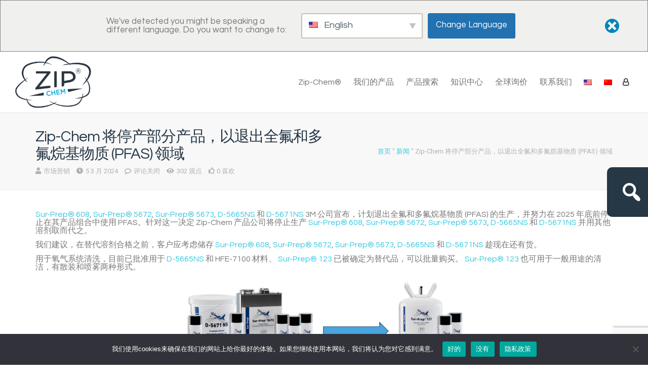

--- FILE ---
content_type: text/html; charset=UTF-8
request_url: https://zipchem.com/wp-content/plugins/translatepress-multilingual/includes/trp-ajax.php
body_size: 102
content:
[{"type":"regular","group":"dynamicstrings","translationsArray":{"zh_CN":{"translated":"Zip-Chem\u00ae","status":"2","editedTranslation":"Zip-Chem\u00ae"}},"original":"Zip-Chem\u00ae"},{"type":"regular","group":"dynamicstrings","translationsArray":{"zh_CN":{"translated":"\u6ecb\u6da6\u00ae\uff08ZIP-CHEM","status":"1","editedTranslation":"\u6ecb\u6da6\u00ae\uff08ZIP-CHEM"}},"original":"ZIP-CHEM\u00ae"}]

--- FILE ---
content_type: text/html; charset=utf-8
request_url: https://www.google.com/recaptcha/api2/anchor?ar=1&k=6Lfxdh4eAAAAANM1Jfu4ZueiKtcee04DBZmau9Bi&co=aHR0cHM6Ly96aXBjaGVtLmNvbTo0NDM.&hl=en&v=PoyoqOPhxBO7pBk68S4YbpHZ&size=invisible&anchor-ms=20000&execute-ms=30000&cb=dmdfpb7rjhhk
body_size: 48647
content:
<!DOCTYPE HTML><html dir="ltr" lang="en"><head><meta http-equiv="Content-Type" content="text/html; charset=UTF-8">
<meta http-equiv="X-UA-Compatible" content="IE=edge">
<title>reCAPTCHA</title>
<style type="text/css">
/* cyrillic-ext */
@font-face {
  font-family: 'Roboto';
  font-style: normal;
  font-weight: 400;
  font-stretch: 100%;
  src: url(//fonts.gstatic.com/s/roboto/v48/KFO7CnqEu92Fr1ME7kSn66aGLdTylUAMa3GUBHMdazTgWw.woff2) format('woff2');
  unicode-range: U+0460-052F, U+1C80-1C8A, U+20B4, U+2DE0-2DFF, U+A640-A69F, U+FE2E-FE2F;
}
/* cyrillic */
@font-face {
  font-family: 'Roboto';
  font-style: normal;
  font-weight: 400;
  font-stretch: 100%;
  src: url(//fonts.gstatic.com/s/roboto/v48/KFO7CnqEu92Fr1ME7kSn66aGLdTylUAMa3iUBHMdazTgWw.woff2) format('woff2');
  unicode-range: U+0301, U+0400-045F, U+0490-0491, U+04B0-04B1, U+2116;
}
/* greek-ext */
@font-face {
  font-family: 'Roboto';
  font-style: normal;
  font-weight: 400;
  font-stretch: 100%;
  src: url(//fonts.gstatic.com/s/roboto/v48/KFO7CnqEu92Fr1ME7kSn66aGLdTylUAMa3CUBHMdazTgWw.woff2) format('woff2');
  unicode-range: U+1F00-1FFF;
}
/* greek */
@font-face {
  font-family: 'Roboto';
  font-style: normal;
  font-weight: 400;
  font-stretch: 100%;
  src: url(//fonts.gstatic.com/s/roboto/v48/KFO7CnqEu92Fr1ME7kSn66aGLdTylUAMa3-UBHMdazTgWw.woff2) format('woff2');
  unicode-range: U+0370-0377, U+037A-037F, U+0384-038A, U+038C, U+038E-03A1, U+03A3-03FF;
}
/* math */
@font-face {
  font-family: 'Roboto';
  font-style: normal;
  font-weight: 400;
  font-stretch: 100%;
  src: url(//fonts.gstatic.com/s/roboto/v48/KFO7CnqEu92Fr1ME7kSn66aGLdTylUAMawCUBHMdazTgWw.woff2) format('woff2');
  unicode-range: U+0302-0303, U+0305, U+0307-0308, U+0310, U+0312, U+0315, U+031A, U+0326-0327, U+032C, U+032F-0330, U+0332-0333, U+0338, U+033A, U+0346, U+034D, U+0391-03A1, U+03A3-03A9, U+03B1-03C9, U+03D1, U+03D5-03D6, U+03F0-03F1, U+03F4-03F5, U+2016-2017, U+2034-2038, U+203C, U+2040, U+2043, U+2047, U+2050, U+2057, U+205F, U+2070-2071, U+2074-208E, U+2090-209C, U+20D0-20DC, U+20E1, U+20E5-20EF, U+2100-2112, U+2114-2115, U+2117-2121, U+2123-214F, U+2190, U+2192, U+2194-21AE, U+21B0-21E5, U+21F1-21F2, U+21F4-2211, U+2213-2214, U+2216-22FF, U+2308-230B, U+2310, U+2319, U+231C-2321, U+2336-237A, U+237C, U+2395, U+239B-23B7, U+23D0, U+23DC-23E1, U+2474-2475, U+25AF, U+25B3, U+25B7, U+25BD, U+25C1, U+25CA, U+25CC, U+25FB, U+266D-266F, U+27C0-27FF, U+2900-2AFF, U+2B0E-2B11, U+2B30-2B4C, U+2BFE, U+3030, U+FF5B, U+FF5D, U+1D400-1D7FF, U+1EE00-1EEFF;
}
/* symbols */
@font-face {
  font-family: 'Roboto';
  font-style: normal;
  font-weight: 400;
  font-stretch: 100%;
  src: url(//fonts.gstatic.com/s/roboto/v48/KFO7CnqEu92Fr1ME7kSn66aGLdTylUAMaxKUBHMdazTgWw.woff2) format('woff2');
  unicode-range: U+0001-000C, U+000E-001F, U+007F-009F, U+20DD-20E0, U+20E2-20E4, U+2150-218F, U+2190, U+2192, U+2194-2199, U+21AF, U+21E6-21F0, U+21F3, U+2218-2219, U+2299, U+22C4-22C6, U+2300-243F, U+2440-244A, U+2460-24FF, U+25A0-27BF, U+2800-28FF, U+2921-2922, U+2981, U+29BF, U+29EB, U+2B00-2BFF, U+4DC0-4DFF, U+FFF9-FFFB, U+10140-1018E, U+10190-1019C, U+101A0, U+101D0-101FD, U+102E0-102FB, U+10E60-10E7E, U+1D2C0-1D2D3, U+1D2E0-1D37F, U+1F000-1F0FF, U+1F100-1F1AD, U+1F1E6-1F1FF, U+1F30D-1F30F, U+1F315, U+1F31C, U+1F31E, U+1F320-1F32C, U+1F336, U+1F378, U+1F37D, U+1F382, U+1F393-1F39F, U+1F3A7-1F3A8, U+1F3AC-1F3AF, U+1F3C2, U+1F3C4-1F3C6, U+1F3CA-1F3CE, U+1F3D4-1F3E0, U+1F3ED, U+1F3F1-1F3F3, U+1F3F5-1F3F7, U+1F408, U+1F415, U+1F41F, U+1F426, U+1F43F, U+1F441-1F442, U+1F444, U+1F446-1F449, U+1F44C-1F44E, U+1F453, U+1F46A, U+1F47D, U+1F4A3, U+1F4B0, U+1F4B3, U+1F4B9, U+1F4BB, U+1F4BF, U+1F4C8-1F4CB, U+1F4D6, U+1F4DA, U+1F4DF, U+1F4E3-1F4E6, U+1F4EA-1F4ED, U+1F4F7, U+1F4F9-1F4FB, U+1F4FD-1F4FE, U+1F503, U+1F507-1F50B, U+1F50D, U+1F512-1F513, U+1F53E-1F54A, U+1F54F-1F5FA, U+1F610, U+1F650-1F67F, U+1F687, U+1F68D, U+1F691, U+1F694, U+1F698, U+1F6AD, U+1F6B2, U+1F6B9-1F6BA, U+1F6BC, U+1F6C6-1F6CF, U+1F6D3-1F6D7, U+1F6E0-1F6EA, U+1F6F0-1F6F3, U+1F6F7-1F6FC, U+1F700-1F7FF, U+1F800-1F80B, U+1F810-1F847, U+1F850-1F859, U+1F860-1F887, U+1F890-1F8AD, U+1F8B0-1F8BB, U+1F8C0-1F8C1, U+1F900-1F90B, U+1F93B, U+1F946, U+1F984, U+1F996, U+1F9E9, U+1FA00-1FA6F, U+1FA70-1FA7C, U+1FA80-1FA89, U+1FA8F-1FAC6, U+1FACE-1FADC, U+1FADF-1FAE9, U+1FAF0-1FAF8, U+1FB00-1FBFF;
}
/* vietnamese */
@font-face {
  font-family: 'Roboto';
  font-style: normal;
  font-weight: 400;
  font-stretch: 100%;
  src: url(//fonts.gstatic.com/s/roboto/v48/KFO7CnqEu92Fr1ME7kSn66aGLdTylUAMa3OUBHMdazTgWw.woff2) format('woff2');
  unicode-range: U+0102-0103, U+0110-0111, U+0128-0129, U+0168-0169, U+01A0-01A1, U+01AF-01B0, U+0300-0301, U+0303-0304, U+0308-0309, U+0323, U+0329, U+1EA0-1EF9, U+20AB;
}
/* latin-ext */
@font-face {
  font-family: 'Roboto';
  font-style: normal;
  font-weight: 400;
  font-stretch: 100%;
  src: url(//fonts.gstatic.com/s/roboto/v48/KFO7CnqEu92Fr1ME7kSn66aGLdTylUAMa3KUBHMdazTgWw.woff2) format('woff2');
  unicode-range: U+0100-02BA, U+02BD-02C5, U+02C7-02CC, U+02CE-02D7, U+02DD-02FF, U+0304, U+0308, U+0329, U+1D00-1DBF, U+1E00-1E9F, U+1EF2-1EFF, U+2020, U+20A0-20AB, U+20AD-20C0, U+2113, U+2C60-2C7F, U+A720-A7FF;
}
/* latin */
@font-face {
  font-family: 'Roboto';
  font-style: normal;
  font-weight: 400;
  font-stretch: 100%;
  src: url(//fonts.gstatic.com/s/roboto/v48/KFO7CnqEu92Fr1ME7kSn66aGLdTylUAMa3yUBHMdazQ.woff2) format('woff2');
  unicode-range: U+0000-00FF, U+0131, U+0152-0153, U+02BB-02BC, U+02C6, U+02DA, U+02DC, U+0304, U+0308, U+0329, U+2000-206F, U+20AC, U+2122, U+2191, U+2193, U+2212, U+2215, U+FEFF, U+FFFD;
}
/* cyrillic-ext */
@font-face {
  font-family: 'Roboto';
  font-style: normal;
  font-weight: 500;
  font-stretch: 100%;
  src: url(//fonts.gstatic.com/s/roboto/v48/KFO7CnqEu92Fr1ME7kSn66aGLdTylUAMa3GUBHMdazTgWw.woff2) format('woff2');
  unicode-range: U+0460-052F, U+1C80-1C8A, U+20B4, U+2DE0-2DFF, U+A640-A69F, U+FE2E-FE2F;
}
/* cyrillic */
@font-face {
  font-family: 'Roboto';
  font-style: normal;
  font-weight: 500;
  font-stretch: 100%;
  src: url(//fonts.gstatic.com/s/roboto/v48/KFO7CnqEu92Fr1ME7kSn66aGLdTylUAMa3iUBHMdazTgWw.woff2) format('woff2');
  unicode-range: U+0301, U+0400-045F, U+0490-0491, U+04B0-04B1, U+2116;
}
/* greek-ext */
@font-face {
  font-family: 'Roboto';
  font-style: normal;
  font-weight: 500;
  font-stretch: 100%;
  src: url(//fonts.gstatic.com/s/roboto/v48/KFO7CnqEu92Fr1ME7kSn66aGLdTylUAMa3CUBHMdazTgWw.woff2) format('woff2');
  unicode-range: U+1F00-1FFF;
}
/* greek */
@font-face {
  font-family: 'Roboto';
  font-style: normal;
  font-weight: 500;
  font-stretch: 100%;
  src: url(//fonts.gstatic.com/s/roboto/v48/KFO7CnqEu92Fr1ME7kSn66aGLdTylUAMa3-UBHMdazTgWw.woff2) format('woff2');
  unicode-range: U+0370-0377, U+037A-037F, U+0384-038A, U+038C, U+038E-03A1, U+03A3-03FF;
}
/* math */
@font-face {
  font-family: 'Roboto';
  font-style: normal;
  font-weight: 500;
  font-stretch: 100%;
  src: url(//fonts.gstatic.com/s/roboto/v48/KFO7CnqEu92Fr1ME7kSn66aGLdTylUAMawCUBHMdazTgWw.woff2) format('woff2');
  unicode-range: U+0302-0303, U+0305, U+0307-0308, U+0310, U+0312, U+0315, U+031A, U+0326-0327, U+032C, U+032F-0330, U+0332-0333, U+0338, U+033A, U+0346, U+034D, U+0391-03A1, U+03A3-03A9, U+03B1-03C9, U+03D1, U+03D5-03D6, U+03F0-03F1, U+03F4-03F5, U+2016-2017, U+2034-2038, U+203C, U+2040, U+2043, U+2047, U+2050, U+2057, U+205F, U+2070-2071, U+2074-208E, U+2090-209C, U+20D0-20DC, U+20E1, U+20E5-20EF, U+2100-2112, U+2114-2115, U+2117-2121, U+2123-214F, U+2190, U+2192, U+2194-21AE, U+21B0-21E5, U+21F1-21F2, U+21F4-2211, U+2213-2214, U+2216-22FF, U+2308-230B, U+2310, U+2319, U+231C-2321, U+2336-237A, U+237C, U+2395, U+239B-23B7, U+23D0, U+23DC-23E1, U+2474-2475, U+25AF, U+25B3, U+25B7, U+25BD, U+25C1, U+25CA, U+25CC, U+25FB, U+266D-266F, U+27C0-27FF, U+2900-2AFF, U+2B0E-2B11, U+2B30-2B4C, U+2BFE, U+3030, U+FF5B, U+FF5D, U+1D400-1D7FF, U+1EE00-1EEFF;
}
/* symbols */
@font-face {
  font-family: 'Roboto';
  font-style: normal;
  font-weight: 500;
  font-stretch: 100%;
  src: url(//fonts.gstatic.com/s/roboto/v48/KFO7CnqEu92Fr1ME7kSn66aGLdTylUAMaxKUBHMdazTgWw.woff2) format('woff2');
  unicode-range: U+0001-000C, U+000E-001F, U+007F-009F, U+20DD-20E0, U+20E2-20E4, U+2150-218F, U+2190, U+2192, U+2194-2199, U+21AF, U+21E6-21F0, U+21F3, U+2218-2219, U+2299, U+22C4-22C6, U+2300-243F, U+2440-244A, U+2460-24FF, U+25A0-27BF, U+2800-28FF, U+2921-2922, U+2981, U+29BF, U+29EB, U+2B00-2BFF, U+4DC0-4DFF, U+FFF9-FFFB, U+10140-1018E, U+10190-1019C, U+101A0, U+101D0-101FD, U+102E0-102FB, U+10E60-10E7E, U+1D2C0-1D2D3, U+1D2E0-1D37F, U+1F000-1F0FF, U+1F100-1F1AD, U+1F1E6-1F1FF, U+1F30D-1F30F, U+1F315, U+1F31C, U+1F31E, U+1F320-1F32C, U+1F336, U+1F378, U+1F37D, U+1F382, U+1F393-1F39F, U+1F3A7-1F3A8, U+1F3AC-1F3AF, U+1F3C2, U+1F3C4-1F3C6, U+1F3CA-1F3CE, U+1F3D4-1F3E0, U+1F3ED, U+1F3F1-1F3F3, U+1F3F5-1F3F7, U+1F408, U+1F415, U+1F41F, U+1F426, U+1F43F, U+1F441-1F442, U+1F444, U+1F446-1F449, U+1F44C-1F44E, U+1F453, U+1F46A, U+1F47D, U+1F4A3, U+1F4B0, U+1F4B3, U+1F4B9, U+1F4BB, U+1F4BF, U+1F4C8-1F4CB, U+1F4D6, U+1F4DA, U+1F4DF, U+1F4E3-1F4E6, U+1F4EA-1F4ED, U+1F4F7, U+1F4F9-1F4FB, U+1F4FD-1F4FE, U+1F503, U+1F507-1F50B, U+1F50D, U+1F512-1F513, U+1F53E-1F54A, U+1F54F-1F5FA, U+1F610, U+1F650-1F67F, U+1F687, U+1F68D, U+1F691, U+1F694, U+1F698, U+1F6AD, U+1F6B2, U+1F6B9-1F6BA, U+1F6BC, U+1F6C6-1F6CF, U+1F6D3-1F6D7, U+1F6E0-1F6EA, U+1F6F0-1F6F3, U+1F6F7-1F6FC, U+1F700-1F7FF, U+1F800-1F80B, U+1F810-1F847, U+1F850-1F859, U+1F860-1F887, U+1F890-1F8AD, U+1F8B0-1F8BB, U+1F8C0-1F8C1, U+1F900-1F90B, U+1F93B, U+1F946, U+1F984, U+1F996, U+1F9E9, U+1FA00-1FA6F, U+1FA70-1FA7C, U+1FA80-1FA89, U+1FA8F-1FAC6, U+1FACE-1FADC, U+1FADF-1FAE9, U+1FAF0-1FAF8, U+1FB00-1FBFF;
}
/* vietnamese */
@font-face {
  font-family: 'Roboto';
  font-style: normal;
  font-weight: 500;
  font-stretch: 100%;
  src: url(//fonts.gstatic.com/s/roboto/v48/KFO7CnqEu92Fr1ME7kSn66aGLdTylUAMa3OUBHMdazTgWw.woff2) format('woff2');
  unicode-range: U+0102-0103, U+0110-0111, U+0128-0129, U+0168-0169, U+01A0-01A1, U+01AF-01B0, U+0300-0301, U+0303-0304, U+0308-0309, U+0323, U+0329, U+1EA0-1EF9, U+20AB;
}
/* latin-ext */
@font-face {
  font-family: 'Roboto';
  font-style: normal;
  font-weight: 500;
  font-stretch: 100%;
  src: url(//fonts.gstatic.com/s/roboto/v48/KFO7CnqEu92Fr1ME7kSn66aGLdTylUAMa3KUBHMdazTgWw.woff2) format('woff2');
  unicode-range: U+0100-02BA, U+02BD-02C5, U+02C7-02CC, U+02CE-02D7, U+02DD-02FF, U+0304, U+0308, U+0329, U+1D00-1DBF, U+1E00-1E9F, U+1EF2-1EFF, U+2020, U+20A0-20AB, U+20AD-20C0, U+2113, U+2C60-2C7F, U+A720-A7FF;
}
/* latin */
@font-face {
  font-family: 'Roboto';
  font-style: normal;
  font-weight: 500;
  font-stretch: 100%;
  src: url(//fonts.gstatic.com/s/roboto/v48/KFO7CnqEu92Fr1ME7kSn66aGLdTylUAMa3yUBHMdazQ.woff2) format('woff2');
  unicode-range: U+0000-00FF, U+0131, U+0152-0153, U+02BB-02BC, U+02C6, U+02DA, U+02DC, U+0304, U+0308, U+0329, U+2000-206F, U+20AC, U+2122, U+2191, U+2193, U+2212, U+2215, U+FEFF, U+FFFD;
}
/* cyrillic-ext */
@font-face {
  font-family: 'Roboto';
  font-style: normal;
  font-weight: 900;
  font-stretch: 100%;
  src: url(//fonts.gstatic.com/s/roboto/v48/KFO7CnqEu92Fr1ME7kSn66aGLdTylUAMa3GUBHMdazTgWw.woff2) format('woff2');
  unicode-range: U+0460-052F, U+1C80-1C8A, U+20B4, U+2DE0-2DFF, U+A640-A69F, U+FE2E-FE2F;
}
/* cyrillic */
@font-face {
  font-family: 'Roboto';
  font-style: normal;
  font-weight: 900;
  font-stretch: 100%;
  src: url(//fonts.gstatic.com/s/roboto/v48/KFO7CnqEu92Fr1ME7kSn66aGLdTylUAMa3iUBHMdazTgWw.woff2) format('woff2');
  unicode-range: U+0301, U+0400-045F, U+0490-0491, U+04B0-04B1, U+2116;
}
/* greek-ext */
@font-face {
  font-family: 'Roboto';
  font-style: normal;
  font-weight: 900;
  font-stretch: 100%;
  src: url(//fonts.gstatic.com/s/roboto/v48/KFO7CnqEu92Fr1ME7kSn66aGLdTylUAMa3CUBHMdazTgWw.woff2) format('woff2');
  unicode-range: U+1F00-1FFF;
}
/* greek */
@font-face {
  font-family: 'Roboto';
  font-style: normal;
  font-weight: 900;
  font-stretch: 100%;
  src: url(//fonts.gstatic.com/s/roboto/v48/KFO7CnqEu92Fr1ME7kSn66aGLdTylUAMa3-UBHMdazTgWw.woff2) format('woff2');
  unicode-range: U+0370-0377, U+037A-037F, U+0384-038A, U+038C, U+038E-03A1, U+03A3-03FF;
}
/* math */
@font-face {
  font-family: 'Roboto';
  font-style: normal;
  font-weight: 900;
  font-stretch: 100%;
  src: url(//fonts.gstatic.com/s/roboto/v48/KFO7CnqEu92Fr1ME7kSn66aGLdTylUAMawCUBHMdazTgWw.woff2) format('woff2');
  unicode-range: U+0302-0303, U+0305, U+0307-0308, U+0310, U+0312, U+0315, U+031A, U+0326-0327, U+032C, U+032F-0330, U+0332-0333, U+0338, U+033A, U+0346, U+034D, U+0391-03A1, U+03A3-03A9, U+03B1-03C9, U+03D1, U+03D5-03D6, U+03F0-03F1, U+03F4-03F5, U+2016-2017, U+2034-2038, U+203C, U+2040, U+2043, U+2047, U+2050, U+2057, U+205F, U+2070-2071, U+2074-208E, U+2090-209C, U+20D0-20DC, U+20E1, U+20E5-20EF, U+2100-2112, U+2114-2115, U+2117-2121, U+2123-214F, U+2190, U+2192, U+2194-21AE, U+21B0-21E5, U+21F1-21F2, U+21F4-2211, U+2213-2214, U+2216-22FF, U+2308-230B, U+2310, U+2319, U+231C-2321, U+2336-237A, U+237C, U+2395, U+239B-23B7, U+23D0, U+23DC-23E1, U+2474-2475, U+25AF, U+25B3, U+25B7, U+25BD, U+25C1, U+25CA, U+25CC, U+25FB, U+266D-266F, U+27C0-27FF, U+2900-2AFF, U+2B0E-2B11, U+2B30-2B4C, U+2BFE, U+3030, U+FF5B, U+FF5D, U+1D400-1D7FF, U+1EE00-1EEFF;
}
/* symbols */
@font-face {
  font-family: 'Roboto';
  font-style: normal;
  font-weight: 900;
  font-stretch: 100%;
  src: url(//fonts.gstatic.com/s/roboto/v48/KFO7CnqEu92Fr1ME7kSn66aGLdTylUAMaxKUBHMdazTgWw.woff2) format('woff2');
  unicode-range: U+0001-000C, U+000E-001F, U+007F-009F, U+20DD-20E0, U+20E2-20E4, U+2150-218F, U+2190, U+2192, U+2194-2199, U+21AF, U+21E6-21F0, U+21F3, U+2218-2219, U+2299, U+22C4-22C6, U+2300-243F, U+2440-244A, U+2460-24FF, U+25A0-27BF, U+2800-28FF, U+2921-2922, U+2981, U+29BF, U+29EB, U+2B00-2BFF, U+4DC0-4DFF, U+FFF9-FFFB, U+10140-1018E, U+10190-1019C, U+101A0, U+101D0-101FD, U+102E0-102FB, U+10E60-10E7E, U+1D2C0-1D2D3, U+1D2E0-1D37F, U+1F000-1F0FF, U+1F100-1F1AD, U+1F1E6-1F1FF, U+1F30D-1F30F, U+1F315, U+1F31C, U+1F31E, U+1F320-1F32C, U+1F336, U+1F378, U+1F37D, U+1F382, U+1F393-1F39F, U+1F3A7-1F3A8, U+1F3AC-1F3AF, U+1F3C2, U+1F3C4-1F3C6, U+1F3CA-1F3CE, U+1F3D4-1F3E0, U+1F3ED, U+1F3F1-1F3F3, U+1F3F5-1F3F7, U+1F408, U+1F415, U+1F41F, U+1F426, U+1F43F, U+1F441-1F442, U+1F444, U+1F446-1F449, U+1F44C-1F44E, U+1F453, U+1F46A, U+1F47D, U+1F4A3, U+1F4B0, U+1F4B3, U+1F4B9, U+1F4BB, U+1F4BF, U+1F4C8-1F4CB, U+1F4D6, U+1F4DA, U+1F4DF, U+1F4E3-1F4E6, U+1F4EA-1F4ED, U+1F4F7, U+1F4F9-1F4FB, U+1F4FD-1F4FE, U+1F503, U+1F507-1F50B, U+1F50D, U+1F512-1F513, U+1F53E-1F54A, U+1F54F-1F5FA, U+1F610, U+1F650-1F67F, U+1F687, U+1F68D, U+1F691, U+1F694, U+1F698, U+1F6AD, U+1F6B2, U+1F6B9-1F6BA, U+1F6BC, U+1F6C6-1F6CF, U+1F6D3-1F6D7, U+1F6E0-1F6EA, U+1F6F0-1F6F3, U+1F6F7-1F6FC, U+1F700-1F7FF, U+1F800-1F80B, U+1F810-1F847, U+1F850-1F859, U+1F860-1F887, U+1F890-1F8AD, U+1F8B0-1F8BB, U+1F8C0-1F8C1, U+1F900-1F90B, U+1F93B, U+1F946, U+1F984, U+1F996, U+1F9E9, U+1FA00-1FA6F, U+1FA70-1FA7C, U+1FA80-1FA89, U+1FA8F-1FAC6, U+1FACE-1FADC, U+1FADF-1FAE9, U+1FAF0-1FAF8, U+1FB00-1FBFF;
}
/* vietnamese */
@font-face {
  font-family: 'Roboto';
  font-style: normal;
  font-weight: 900;
  font-stretch: 100%;
  src: url(//fonts.gstatic.com/s/roboto/v48/KFO7CnqEu92Fr1ME7kSn66aGLdTylUAMa3OUBHMdazTgWw.woff2) format('woff2');
  unicode-range: U+0102-0103, U+0110-0111, U+0128-0129, U+0168-0169, U+01A0-01A1, U+01AF-01B0, U+0300-0301, U+0303-0304, U+0308-0309, U+0323, U+0329, U+1EA0-1EF9, U+20AB;
}
/* latin-ext */
@font-face {
  font-family: 'Roboto';
  font-style: normal;
  font-weight: 900;
  font-stretch: 100%;
  src: url(//fonts.gstatic.com/s/roboto/v48/KFO7CnqEu92Fr1ME7kSn66aGLdTylUAMa3KUBHMdazTgWw.woff2) format('woff2');
  unicode-range: U+0100-02BA, U+02BD-02C5, U+02C7-02CC, U+02CE-02D7, U+02DD-02FF, U+0304, U+0308, U+0329, U+1D00-1DBF, U+1E00-1E9F, U+1EF2-1EFF, U+2020, U+20A0-20AB, U+20AD-20C0, U+2113, U+2C60-2C7F, U+A720-A7FF;
}
/* latin */
@font-face {
  font-family: 'Roboto';
  font-style: normal;
  font-weight: 900;
  font-stretch: 100%;
  src: url(//fonts.gstatic.com/s/roboto/v48/KFO7CnqEu92Fr1ME7kSn66aGLdTylUAMa3yUBHMdazQ.woff2) format('woff2');
  unicode-range: U+0000-00FF, U+0131, U+0152-0153, U+02BB-02BC, U+02C6, U+02DA, U+02DC, U+0304, U+0308, U+0329, U+2000-206F, U+20AC, U+2122, U+2191, U+2193, U+2212, U+2215, U+FEFF, U+FFFD;
}

</style>
<link rel="stylesheet" type="text/css" href="https://www.gstatic.com/recaptcha/releases/PoyoqOPhxBO7pBk68S4YbpHZ/styles__ltr.css">
<script nonce="XbraVNkphwxUZSvnRRNRpg" type="text/javascript">window['__recaptcha_api'] = 'https://www.google.com/recaptcha/api2/';</script>
<script type="text/javascript" src="https://www.gstatic.com/recaptcha/releases/PoyoqOPhxBO7pBk68S4YbpHZ/recaptcha__en.js" nonce="XbraVNkphwxUZSvnRRNRpg">
      
    </script></head>
<body><div id="rc-anchor-alert" class="rc-anchor-alert"></div>
<input type="hidden" id="recaptcha-token" value="[base64]">
<script type="text/javascript" nonce="XbraVNkphwxUZSvnRRNRpg">
      recaptcha.anchor.Main.init("[\x22ainput\x22,[\x22bgdata\x22,\x22\x22,\[base64]/[base64]/[base64]/ZyhXLGgpOnEoW04sMjEsbF0sVywwKSxoKSxmYWxzZSxmYWxzZSl9Y2F0Y2goayl7RygzNTgsVyk/[base64]/[base64]/[base64]/[base64]/[base64]/[base64]/[base64]/bmV3IEJbT10oRFswXSk6dz09Mj9uZXcgQltPXShEWzBdLERbMV0pOnc9PTM/bmV3IEJbT10oRFswXSxEWzFdLERbMl0pOnc9PTQ/[base64]/[base64]/[base64]/[base64]/[base64]\\u003d\x22,\[base64]\\u003d\x22,\x22KMOxPUDDiyFSw4NewprDusKPUXzCnHBcMMOBwqDDkMOLXcO+w4rCtknDozc/T8KESzFtU8Krc8Kkwp4/w7szwpPClsKnw6LClFEiw5zCknVxVMOowqwCE8KsHVAzTsOxw57Dl8Okw6nCqWLCkMKVwr3Dp1DDqUPDsBHDmcK0PEXDqCLCjwHDvCd/wr1+wrV2wrDDsi0HwqjCnWtPw7vDtBTCk0fCoCDDpMKSw4gfw7jDosK5BAzCrkfDnwdKKkLDuMORwrvClMOgF8K5w50nwpbDpxQ3w5HChnlDbMKFw63CmMKqF8KgwoI+wrzDkMO/SMK8wqPCvD/Cu8OrIXZnIRV9w4zCqwXCgsKUwpRow43CrcKhwqPCt8KIw7E1KisuwowGwoFJGAooQcKyI2vCpwlZacO3wrgZw5VFwpvCtzvCisKiMFDDpcKTwrBDw6U0DsO+wrfCoXZ+C8KMwqJgVmfCpDRmw5/Dtw3DnsKbCcK3MMKaF8OLw5Iiwo3ChsOEOMOewrHCmMOXWl8nwoYowoDDvcOBRcO7wp95wpXDq8KOwqUsYE/[base64]/O8OkeFQ2wq7Cqko5w7YewrEmwqHCqCLDpcKgCsKvw7sCVDIgEcORS8KIIHTCpHZJw7MUXEFzw7zChsKUflDCg1LCp8KQCk7DpMO9YxViE8KWw63CnDRkw7LDnsKLw6bCnE8lb8Oofx07ch0Jw48/c1ZQYMKyw49EPWhubGPDhcKtw5LCh8K4w6tcbQguwr3CqDrCliLDl8OLwqwcBsOlEXldw51QDsKdwpguIsOww40uwo/DiUzCksOUA8OCX8KoHMKSccKlbcOiwrwMNRLDg0zDhBgCwrpRwpI3EH4kHMKJFcORGcOwZsO8ZsOywpPCgV/CmsKgwq0cbMOMKsKbwr4ZNMKbYsOmwq3DuRY8woEQdSnDg8KAWsO9DMOtwpV2wqbCgsOTBDV/UcKZK8OvVsKkfSVSC8KxwrPCqQDDjMOPwptdSMKTE2Q6UsOYwpzCpMOgZ8O9w5gPEcOrw6E6VWfDp2fDuMOdw49KbMKiw5UFJxoAwqoaNcOyMMOEw48hRcKYPQg/wpPDssKkw6Rfw4LDrcKfKmjDpE3CmWc3FcOWw5kRwoDCmWgUdEkKM0oMwqYWOV8WK8OVEW8wKmXCosK5J8Kmwo/DksOkwprDs106A8K+wqrDqSVybMO/w7VkO0zDkxhkbG8lw7fDuMOmwr/[base64]/CmRAfTUTCo8KXOBduW8OkXCNQMC3DvxvDgcOfw4fDpyQ8JzEdaTvCisObSsOzfDwLw4wVKsKdwqpdBsOURMO2wrp9R3JdwozCg8OEABzCq8KBw49KwpfDscK5w73CoHXCvMK3w7FJFMKyGVTDt8O6wpjDlTpZX8OPwoEow4TDqkAcwo/[base64]/RMKUIcKiSzZlETV3LhjCjsK0w63CizDDpMKBwqhFYcOPwqlfLcKNWMOuIMOdC3bDmxjDh8KeMl3DqMKDEGw5fMKfBD1tcMOeBg/DrsKTw4k4w67CpMKewpMJwp8AwqLDtX3DoEbCpsKoL8KEMz3CsMKSF3XCvsKZOMOjw4Mbw4VIXEIxw74qERbCocKXw7DDm3FswoB7SMK9E8OeE8KewrkoJHlbw4bDoMK9KMKFw7nCgsO5b2FBScK2w5XDlcORw6/CkMKuOVbCqcO8w5XClWHDkAXDo1Y5fy3DoMOOwqY6LMKQw5RjGcO7b8Odw6sUbmPCqxXCvHnDpVzDo8OFNQHDtBQPw5rDigzCkcO8K1Bvw7rCksOkw7gnw4F6JHNzVDt7KMKNw496w6pHw6zDvnJswqo2wqhUwrwTw5DCjMKVJcOREEtGHcKaw4F6GMO/[base64]/DlhlywrZlw71Kwo/CjzfDksKweGTDhTLDj1rDmS/CmxpawqZnYlfCoHrCtVoQLsKLw6fDrMKxEgPDvkJPw5/DksKjwodPNW7DlMKqW8KoAMOAwrchPBXCtsOpTCLDv8OvK29cCMOdw6PCgVHCu8Krw5PChgXCqAEmw73Dg8KWUsK2w5fCiMKLw4fCs2TDjSwPYsOvPUTDlj7Dsm0EJcODLi0hw75CFDl3ecOdwofCncKUYsKow7/[base64]/Dl38TA0/[base64]/EkTCncK+wq9iw5rCpis9BQAnwqIyTMKPEH3CusK1w5E2d8KYRMK3w4xewoJYwqFYw6PChsKaDTLCpAfDo8O7ccKaw6oww6jCi8Orw7PDtyDCoHbDhBYbMcK0wpQ6woMfw5Z5YcONQcK7wpLDgcO3VCDClkDDncK9w5/CsijCicKVw59+wqsbw7wkwqdkYMKDU1LCoMOIT018AcK9w6Z4YAM/w4VwwqPDr3JmZsOswqw5w7d3LMODccK/wovDusKYYGTCpQzCnUPDvMOmPsO3wpQFKTXDswnCocOUwpDChMKkw47Ci1jCq8OiwoPClMONworDscOIN8KPOmQ4MzDChcO1wpjDqjJNB09ARsKfJSA3w6zDgCzDmsKBwp/Dk8OCwqHDuTfClVwXwr/CikPClWAYw7XCjsKuIsKUw5DDucOMw4ZBwo8uwonDi2cLw6Fnw6FXVcKBw63Dq8OPOsKaworCkg3CgcKhw4jCo8KLd2XDssOQw4cHwoVqw5oPw6M3w6bDgnzCn8K8w6LDj8O9w47DhcKew6RnwrrDkiDDl3E4woDDqjfCicO+PwJpeCLDkn/[base64]/CiCNrw7AFw4dZazMlwq/DhcKYKGhuc8Omw6xoC30/[base64]/CtsOSwr/CjcKhw79aw4kMXE9CKXRAPnt/w7hiwq/[base64]/dXDCgcOqKcO3XjNHE8OrT39ZXcO2wrUUw5/DuEnChD/Cp1xdd38eNcKuwpHDssOmZVzDu8OxLMOXEcOcw7jDmQ51bC1QwrPDtMOewo8fw7nDkFbCkQvDikUHwrHCtW/ChjvCqkkiw6klPGtwwovDmBPCgcOBw4DCtAzDj8OOEsOODcK0w4EsUXwnw4UrwrMYdTrConzCvFHDiRPDqi7CoMOqOcOFw5ULwq3DkUfDg8KnwplwwqnDgsOMDHBmU8OGdcKmwrkfw6o7woYjc2HCnAbDnMOyU1/Cp8KhaRZAw7tvNcKxwrUIw7hdVnIqw63DnwvDnz3DusOVBcKCGGXDlGpDW8Kbw4DDp8OswrPDmTJoOzDDvG7CjcOEw57DgDzDsT7CgMKaGQ7DrmjDsH/DlyPDrV/[base64]/Dqx/DvsOwO8KZBlBkasKKw4vDv8ODwqhzw7/CvMOMaMONwq11wp4WLHzDtcO2wos5WRwwwoRiFUXCswrDuhnCgzZVw70IX8KuwqLDpR9IwrhKJEfDqwLCu8K4AVNbw58JRsKNwp0pVsK9w58RFXHCuFHDrjR/wq/DkMKIw5U4wp1RJBjDlMOzw6bDqwEUwobClC/Ds8OFDF5aw7lbLcO2w69fFsOuRcK3VMKLwrTCvMKBwpEBJMOKw5t4CF/CuzgMHFfDpgBjScKqMsODYScaw4Z5wrTCs8OXHsOKwo/DmMO0S8KyecOqYMOmwpXCjVHCvwMtQUwHw4rCi8OsI8Kxw7DCrcKRFGgvSlsTGsOFdFjDnsKscGDCnTYQWsKDwq/Dl8OVw79UXsKnFcOBwpgQw7AObinCpMK1w5vCjMKtQS8gw6gkw7DDhsKBcMKKB8Opc8KrCsKTaVodwrh3fVc/[base64]/Dm0BPw6Vxw6HDuVo0w6oBYUUebU3DlCkVAMK9IcK+w6xvbMOLw6XCuMOkwpcsFSTCjcK+w7rDmcK/csKcJSM9KXUGwoI/w5UXwrliwqzCkjLCosKxw5d3wogkA8ORFybCsTUNwonCocO7wo7CoQbCtWMySMK/RcKEB8ODZ8KQDlLDkFZSZDMgQE7DqDlgw5PCqMOSS8Kbw6QufcKbCsO4DsOAYHh0GhheOzPDpGQiw6Nvw6XDugZHW8Opw6rDpsOPPMOrw6JtAxIBbMOcw4zCqjLDvm3CucKsW15Jwq8TwoBKUsKzcDbCjsO7w5jCpAbCom5Rw4/Dt2fDhTvCnhVEwpTDsMO5w7s/[base64]/[base64]/wpcZGjPCssK+wo3CqiXCniofwqs4wrdxw6bDpG/CscKhN8Oqw6xbOsOtZcKDwqlcRsOXw70fwq3Dt8Kdw6rDrDbCrWM9LcOXw5JnOFTDj8OPAcKjX8ObZRk4B2rCnsKneT0rYsO6bsOsw4xoP1LDkWBDFiEvwrV/w4VgUsK9X8KVw67DqC/[base64]/KMKswqrDhMKRw6vDm8KEbMKtw5TClEXDsWfDgiVjwp9sw49/wrQsI8KXw4TDi8OOBsK+woDChDXDlcKecMOfwpvCm8OLw5nDgMK4w6dXwowIw6R/[base64]/DrMK+wowqXWcOw7zDt21Oa8KWw6g4fMKiblnCnwrDlFXCh2NLOhrDj8O2wrh1PMOhIS/CocK8CGBRwpTDvsKAwoTDqlrDr0t6w7oxKsKdPcOPTD1MwrfCrBzDjsKBKWzCt2ZMwrDCoMK/wo8XP8OxS1vCsMKwejPCq0d5BMO7JsKew5HDvMOGRcOdAMODMyd/w6PCiMOJwoXCrMK5MnjDlsO2w4hQOMKbw6fDrsKVw5ROSCbCjcKTFwExThPDh8OBw4nDl8OoQFdwV8OKHMOTwqQAwoEGR37DqcKzwrQzwpPCs03DrWbDl8OQYsOtQ1kyXcOWw4REw6/[base64]/wqldFRnCgiE/[base64]/DqEzCisOlw4PDtnBZw5I+wo4tw7Q3LWzCkw/DicKTwpzDvsKVGMO5ckBiPS/[base64]/[base64]/[base64]/[base64]/Dj8KqwoTDlkzDuDDCmUvCo0TDosK1VkjCiHA+KMKJw5Bcw5rCvGnDsMOaF1bDu2nDp8OTRsOdA8Kew5PCv1V5w4Yzwp8FEMKTwpVXw6/DsGvDnsKWDmLCrFoVZsOMMCTDvRB6NmFbAcKdwrDCpcOpw7FVAHzCvMKHYzEXw7MzNXjDhG/CrMKvU8OmYMONSMOhw7/Cr1PDkWnCk8Klw4liw6pRFMKzwrjCqCvDn1TDmw7Do0jDijXCvEvDmiI3ZHLDjx0vMTlmN8KRRDTDpsO2wrjDrsKyw4BIw4YcwqvDtFPCqGhoLsKnYhB2Vl3CicOhKTPDu8O/wp/DiRx8L3TCvsK3wpVMUMKfwpIJw6Q3HsK9NA4HD8Kbw4VwcXx+wpl2Y8OLwoV0wo9nI8O4bTLDtcO3w6Y4w6/Di8KXE8KUwrJER8KiYnXDnHzCpmjChHxzw6AJfjFRfD3CiQF4GsOJw4Mcw4rCgcKBw6jChWpGK8OFGMOJYVREFMOVwpk+wo3CqRJaw604w4lPw4LCrkdWIR5LHMKRw4LCrxrCvMKDwr7CjTLCp1/[base64]/w4ZwYsOqW8OLw54hOk3DlsKaYl3CtAxTwrYswrJlFmXDnER8wpk/Ux3CsC/CjMODwqhEw5d9A8K0DcKZSsOIdcOfw4LCtsOMw77CvCY3w588DnNbTS82F8KeZ8KpAcKURMO7ZgYmwpoPwoXDrsKnE8OjWsOvwrNcWsOiwp07w63CuMOvwpJwwro4wobDgiM/[base64]/DsCXDmcKowrfCmhbCoWModnpkw7PDqzfDnyRXCsOYZcOtw6caa8OKw5TCmsKsJMOYBAt8Z1s7F8Kdf8KXw7cmMkPCtcO8w7khCCwow6sAdgjCpUPDmSg7w6HCnMKwKjfDmh4tAMOkA8O2woDDjSkAw6lxw6/CtUFeMsO2wq3CkcO1wojCvcKjwo9YYcKowq9Hw7bDkEVcBEgdAsORwozCtcOLw5jCrMOHEyxdR1QYDsK3wo0Rw5sOwqbDv8ONw6XCq05uw71lwoXDkcOPw4vCjsKECR05w5c4PjIFwpzDuTBewptKwqHDn8Kgwr9KYWQ3csK+w7R6wocNTghJPMOww7MQbX0/ejDCrULDjAwFw73DmRvDrcOven4xZcOvwq7CgRzCtRgKAh3Ci8OKwrgSwrF6IcKhw5fDvMKxwrTDjcOqwpnCi8KEccO0wrvCmgvCosKkwqErdMKpA3FUwqDDhcORw67DmV/DnE0Nw6LDpnwzw4Bow5zDgMOuCQfCscOVw7xrw4TDmG8rAA3CrnLCqsK0w4/CusOmHcOvw6czEsOkw5rDksOqahjClWDCrzZ8wq3DsTTDpsKJKD9mJ2HDlsKBZMKsbFvClGrCgcKywpsxwofDsAXDtGIuw43Dgm3DowbDmMOPDcKawrDDqgRLNkPCmXAHB8KQeMKRbAQYJUfCoVZGcgXClWYawqdrwonCh8KpWsOVw4PDmMO/[base64]/Du09zw4TClWrDrcKkfsKWwrwzwr7Ci8KcWsO6TsOxwqNPJ1LCkhguF8KSdMKEQ8K/wqxUdmbCncOkVMKCw5fDocOowp0GDTRYwpnCucK6JMOXwqshOVnDoSDCusOYXcOoFWAKw4LDrMKXw74Ya8OCwoFqG8OAw6F0OMKBw6lJDsKfT2U6wq0Zw57Ch8KJw5/CgcKSbMKEwozCuVNzw4PCpUzCj8KsIsK5F8ODwrIzUMOhOcKKw69zEsOuw7nDvMKrRF8mw5twE8OQwqFGw4lywr3DkQLDg13CpsKJwqbCqcKIwprDmSHCp8KQwrPCn8Owc8Oce3ICAmZ5N3/Dln16w63CgyTDu8ORVCtWKsK8URXDiynDizrDs8OhE8OcQi7DrcK1OQrCusOAOMOzV1zCt3TDjy7Dl05JXMK4wrV6w4jChMKVwpzCgEnChVFqQllva0xeDMOwFxpJwpLDvsOOMHwdPsOUcRBKw7XCscObwp1tw6LDmFDDjhTClcOQFE/DinQfT0pLEQs5w702wojCnnfChMOowr3CiGgMwrzCghgNw67CvgANGVPCnU7Dv8KHw7sMw4zCnsK6w6LDvMK/wrJ5BQhHJMOLEWY8w4/CssOwKcKNBsORGcKpw4PCijUHAcO+dcO6woVEw5jCmRLDuBPDnMKKw5vChUVyEMKhKBVfDQHDmMObwoAEw7nCvMKrZHXCkBAHPcOxwqVWwr8yw7U5wpHDksOFTXvDnsK2wr/[base64]/[base64]/[base64]/eMO8bnjDhWnCj8OGw5/ComRYwqDDpsOLwpXDoismwrV4w5IHf8OvFcKAwofDgmlnwoU3wpvCtiIvwrjCicKodC/DosOPIsOPGAElIFvCsBplwrjCosO4f8O/wp3CosOjJQMew5Frwq00e8OTaMOxImkPJcODDXEew4VQFcOew7rCr3Q0Z8KRaMOnO8KGw64wwoknwpfDqMOuw53CugFSRC/Cn8K5w4cyw7sfRT/DqCzCssOcTjvCuMKBwp3CvcKmw6vDnhMMbTMTw5dAwoTDl8Kjwo09FsOawoXDuTBzwo3CjVzCryDDmMKlw5AnwrEpZWFlwqhrRMK8wpwuP1bCrxXClXV4w5BxwpJlDkLCpx/DpMOOwoVoNcOcwqrCu8OjLDkCw4NTNBM6w7NKBcKMw6JWwr14wpQLCMKHNsKEwr19FBRaDjPCjht0aUfDs8KHScKbM8OVLsK+XjYcw7MTb3nDgXPCjcK8wo3Dt8OCwq1nA0nDqsOiEQvDmiJZZnp0MsOaBsKuJsOsw4zCiR7ChcO8w5nDrx1AFx0Jw7/DocOOOMOVPMK8w5kgwoXCj8KLWcKCwr89w5XDvzoFESQmwp7Do1UoH8O8w58Pwp/DmsKgZS56AsKKOyfCiFrDtcOxJsKGPwXCicO/wrnDrjvCnMK4dDsMw7N5bRHCnnUxwoNkA8KwwrlkFcOVWDHCsUpKwqFgw4TCn2cywqJoJ8KDdkbCoxXCnX9RAG5kwqBJwrzCt1JcwqZow6FAdSDCqsKWMsOHwpfCnGB3fw1OQQDDrMOyw7nDkcK8w4QLZ8K7TVxvwpjDrjJmw6HDhcK4DQrDnMK/w5EFHmXDtj17w5N1wp3CgE9qV8OkYF5Owq4DEsKDwqAGwppYRMOecsOTw615DTnDiW7CsMOaIcKNS8KUCMKjwojCiMK0wo5jw5bDq3lUw7vDgDXDrHBCw6EKN8KsDifDnsO/wp/Dq8OCbsKDSsKgHE0vw4hHwqQKU8O+w4PDkjbDgyVZKMKDIMK/[base64]/BMKoOXI9wr7DpxnDvX7DsV/ComDCrcObBmF0wpEDw6vCgRPCucOMw7Upw49we8OewoPDssKLwqrCoCUpwoXDqcO7IiszwrjCmix6a0xAw7jCkH0WHjTClCbCm0jChMOiwrDClWrDrmHCjMK/JEoOwoLDtcKOwpDDucORDMK8w74cYhzDszIcwofDtnIOV8KeTcK/[base64]/CsnZJw4lnwrUgwr3CoV/[base64]/CtcORw5jCu8KQWQlMw77DjHjDhcODwp4PbSHCuMKNCn5VwozDjcOkw51/w53DsxYzw7MSwrJWQnXDsSwSw5rDm8O3LsKEw4BdOw13HRvDsMK+D1fCrcO3DXtfwrTCgVVkw67DoMOiecOUw6/Cq8ObdEUkK8OPwpIyX8OtQkE7NcOsw6HCjMOmw7vCiMO7EcKQwqp1FMK0wpXCvCzDh8OAfUHDgwg4wrVew6XDr8O4wrJ3Hn3DrcO9GBl3PWZowr/CmxZNw5jCo8KdUsOsFXdXwpAZBsKdw47ClMOswpHCtMOqSwFCBzVYLncBw6TDtVhbdsKIwp8ewoxXO8KOM8KsOsKKw7XDicKqM8OVwrjCvcKuwr40w6IVw5EcFcKDYTtKwpjDgMOXwqzCmMONworDv2zDvnbDvcOXwrNgwrfClsKTYsKPwqpcXcO/w5TCvAc4IsKuwooMw6gdwrPDoMKkwq1OMMK4XMKSw5nDkgPCtjnDjmBmRng6J1DDh8KaDsOVWEFWOxPDk3JyUyUlwrhke3XDsXcyMD/[base64]/DrsKVworCvUQCw6LDpMO9RQ/DgcOdEWnCrMObLyjCg3YdwrnCugnDiXdlwr9kZ8K+Fk1/wrvCj8KBw5fDhcKWw4DDg1thGcKpw5DCscKgFUtbw5nDqENOw43DmA9kw4jDnMKeKGbDmEnCrMK2IQNTw4DCvcOjw5QGwrvCuMO0wo5ew7rCisKZBV93Xh12CsKPw7vDtU8qw6EBMX/[base64]/[base64]/DusK4wrzClE/DusOfPsKHD8K4H8Kow5TDmMKcw6DCmm7CmTh5H3pGb3zDusOtQMO7EsKtJcKDwow8fzxcVWHCqADCs3dvwozDnmV7e8KPwqfDtMKkwpxjw7UywpzDl8K5wpHCt8OpP8K5w7/DnsKJwrAoThjCtcKzw6/Ci8OPLHrDncKAwp7CmsKgLBfDvTAJwoV1OsKMwpfDmjhFw5svdsO8cT4GHXd6wqzDukQhJ8ORcMK5OldjVVpFJMOfw73Cg8Kkd8KPKSpjMH/Coyo7cjfCtcKWwozCpl/DtX/[base64]/[base64]/Ct8K5w4PDhg3DuGsUHMOOw5whVsKAwoc0w5vDhMOQLgl8wqDCr2HCoBTDljfCkgU3bMOMNsOLwpYdw4fDhk5LwqvCrcORw67CsS/[base64]/Du8OWR8Osw4kww412woYxASpMw5xuw758FcOxHFhewprDnsOdw5XDtcKVQwPDuivDhCzChkDDoMKDNMKBbi3Ds8OJWMKkw7BNAgDDkF3Dph/[base64]/Ck8OPwokMZMOwLsK/[base64]/w4jDqXXCgTbCosOyw5rDgcO1wq0BwrUtOwc4wqUBclhhw6bDusKJKsK7w4jDpcK1w5oJOcKUJjZcw4Q2IsKDw60lw4tGe8K1w6lGw70EwoTCvsK8OSjDtA7CtsObw5DCk3VkJMOcw5TDszIMEXXDmEkUw6M7BsOTw61PUE/[base64]/Cv8Kcw5/Dvnd6w4/Dk8OVRQhfLsK7CGPDsCjCiyDDm8ORe8KZw6LDrsO6eFTCosKZw5ciHMKUw4jDiX/[base64]/DjMO7w6LDv8OOfk9NOhVJM0xdDcOXw4vDkcK9w5lCF3cWMcKPwp4cSl3CvlleP3vDnToXG1MqwovDi8KrDndYw7Fyw7NRwpPDvH3Dq8ONO3rDocOow5htwqYTwrs/w4/[base64]/DkcOHAcOZB8KNwqVlPSPDmsK3IlbDh8OuwobDrRDDs3EewrbDpgcvwprDrjTDvsOPw5Bkw4vDkcOCw6p6wp8SwotWw64rB8OtEcOUFFXDvsO8EWUWWcKFw6srw7DDm2rDrTxuw6TDvMOSwqQ/XsKXcnzCrsO7J8OZBgvCtmbCpcKMWRYwNwLDg8KETm3DjcKHwoHCmArDoB3CisK+w6teCDNRDsO7fwsFw7wmw7llacKew71edlfDmcOSw7/CrsKYZcO1w5hMGjzCsVTCusKYbsKvw57CmcKRwq3CsMOjwrTCszNTwr8qQ0zDgDBRfGfDsDvCs8Kmw5/DnjcIwrYsw4ICwp0LbMKKTcKNKyPDj8KUw4huDw59ZMOBGwcvWMONwoBqQcOLCsKAXcK5cgbDoGBLMcKVw5pmwo3DicKXwqzDm8KMRwwkwrIbIMOhwqfDl8OLL8KHGcK+w7Z/[base64]/Cl8KCw7jCt8O3TMOtwoQFw4/DusKXPybCscKob8OeXj5iRMO/C2nCjTM2w4zDiQXDvm3CsB/DujnDlUkLwrvDrRXDi8OhZT4Rd8KawpZew74Gw4DDiBIaw7VkJ8KZcB7CjMK6HsOeV2XClhHDpDIMA2sSCMOCZcO6w7tDw4hjBMK4wrrDrWxcPlbDucOnwoRDG8OkIVLDjMOZwobCscKEwpxHwq1ZGElXUQTCoTjCoD3DvWvDksOyacOhaMOQMF/DucOMTwLDjFltcmHCosKSIMO7w4YGClsxbcOqbcK0wo83VcKYw6TDp0gtPgrCsxtlwow5wofCtnzDjgVbw6xWwqTCmQTCsMKgFMKZwpjDlXdowq/CrUtsY8O+eW4Vw5tuw7Yww51BwpVhT8OVBsOOCcKVRcO/bcKDw7PDkxDCpw3DksOawp7Dq8OVLG/CkQ1fwpHDncOQw6rCucKnHmZwwphpw6nDhCwsXMOxwpnCo0wTwoptwrQyT8KXwrXDnEcWSVIbPcKAA8OtwqsjQcKjc17Dt8KgAMO5AMOPwrYsTcOQYcKywph/SxnCqwbDkQZDw5ReRXDDucK3JMKYwoRuDMK8WMOpa2vDs8KXF8KrwrnCiMO+IWNzw6ZMwpPDukFywp7DhRl7w4DCicKeE19/fmAaYcKoT3nCtkNUek0sOyHDkiXDqMOqH3cvw61qAcKRPMKTQ8OJw5ZKwrzCoH1XJBnDvjoGSB10wqF3MiTDj8OgdVrDr3ZnwoxsKwARw53Di8KWw63CjcOow79Dw7rCsz5iwrXDn8O+w63CvsO5aQReSsOMHHzChsKpacOBCAXCoCoYw4XCt8O/w7rDqcK2wo8peMO8fw/[base64]/U3JAwp3DnAVTwo3CiCAOa8O4w5NvHCccw5vDt8OgD8OpdAEtYFbDgcK4w4pSwp7Dg3XCiwbCmQLDm0NwwqPDqMODw7crEsOrw6/Cn8KRw6kZdcKLwqHCpcKSX8OUU8OLw4dlSw1KwrXCl1/ChcKoDMKCw7MnwogMGMO0T8Kaw7UYw4w3FTbDpR1AwpHCkQErw5oFPHzCgsKTw4nCiQfCqCZte8OgUX/Cq8OAwpjDs8O/woDCr0UVPMKowqcQcBTCiMOBwpkcbScvw5nDjcKhFMOSw5xsZBzCrsKBwqc5w6xeTcKDw7jDnMOdwr/Ds8OuYGXCpFlQD0jCn0tReisTZMOSw4YkZcKLQsKFVsOGw6AHUMOGwoUzNsK4TMKAYFAtw43Cs8K9YcO7XicUQcOuQsOywozCpiA9SQsww7ZewpLCrcKVw4kmUsOPFMOGw6oOw57CjMOKwoZ/aMKKU8OBHVLCocKqw7ccw7tyOnpTSMKmwr0ywoN2wrwre8OywrUowosYOsO/[base64]/[base64]/wojDpMOnw5xswr7CuEdnYcOMwqVZw7llwrAuwqjCg8OCLsOTw4bDjMKiUDoHTBnDjRRHEMKKwp0PbTcUcVnDmkbDscKKwqI/OMKAw5I8e8OgwpzDr8KIRsOuwpRnwp5WwpjCn1TDjgHDk8O2OcKSSsK3wpTDl0tZSV0uwo7CjsO8AMOPwoogCMOkPxLCv8K6woPCqiHCtcKOw6/CuMOLNMO4ZCV3S8KBBD8lwpBOw7XDkT1/wqxWw4AzTj/Ds8KEw7JOEsKOw5bCkBlQbcOXwrfDmVHCpwYDw7cdwrc+DcKPU0wVwqvDqMOXH1J3w6wQw5zDtzNkw4PClQoUUgfCqBY8bMKrw5bDuHljFMO6aUoqOMOMHCdVw6XCo8K/LDvDpcO+wqHCgAtQwqPDo8OuwrMjw7HDuMO4IMORFCh7wqPCtS3DqFIxwojDikw/wrbDpcOGKgk6bsK3AytyKnDDhsKLV8K8wp/[base64]/w53DhQzCjjrCnw/DisOJcwzDnBDDisOPwo3Dn8KYAMKuY8KPSsOGA8OYw5fCnsOawqXCpV8FAAUYCEBwdcOBKMOfw6/[base64]/DlxHCqz3CusK6JsOFT8K3M8KqNsOyUSY9bkZpR8KQLFAkw6vCucOPasObwrtcw7Vnw7fDp8OrwoJqwqvDoGDCh8O3J8Klwp5iPxQACTvCoT8LAwzChT/CumcgwpoTw4bCnD0eSsKTC8O+WcKyw4nDhwlyCX7Dl8K2w4E1w6B7w43CjMKFw4VRVUwjK8K+esKQwoJAw4ZIw7U6UsOowotBw6xLwqVSwrjDqMOnL8K8RiMwwp/DtMKQOsK1fDbCr8K/w6HDksK4wqoYe8KXwovCuDvDncKtw4jDncO3RcKNwobCs8OoB8KGwrXDpsOObcOKwqtJTcKqwozCr8KwesOfKMOmBjbDmmAQw4lAw7bCqMKERMKew6fDrQlmwrvCpMKUwp1NaBXCvcOUfcKWwq/CpnHCtwI/[base64]/[base64]/CosK4RGvCt8OgwovCqcOHFFIRG30GwrFpw6JJw6Rlwrt5L1PCs0DDkWDCnkILe8O9FHdmwrF2wobDrTjDssKqwotmSsKxFSPDmUTCh8KZUw7CpmDCsAIPRMOTUF4mR3DDmMOww6kvwodgf8Olw5vChkfDhMKEw4gywpTCj3nDvh8uQQ3CrnMSScK/G8KmIsKMXMOKIcKZZCDDocK6HcO5w4bDnsKeBMK3w59CWG7CoVvDnijCjsOmwqVTaG3CuDDCjnZjwo5Gw5UGwrRvbm14wo8fDcOKw5l5wqJfH3/CtcKfw5TDp8OZw78sZS7ChSFtIcKzGcO/[base64]/CoMORwqHDtyTDjsK6cMORQ3rDi8OqXMKXLkp+U8KVT8Ojw4XDjsKIXcK4wo/DtcKNU8O8w7h7wojDv8OKw65qNW/[base64]/b0PDv8KWY2/CocKgfSkhJ8OUwo3DhX/DgTYcB8OSMUHCu8KsJTkWX8KEw7XDpMO6bH9/wqzChgHDocOKw4bChMOEw54XwpDClCB/w6pZwo5Bw5MdS3XCisKhwoFtwp1DFVEsw4kUK8OPw5DDoCMIOcOTCsKzPsKBwrzDnMOJC8KUFMKBw7DDvxvDqFfClC/CksKFwrPDtMKNPEDDgF88KMO3w7XCvm5HWCJ7eGNsPMOYwpJlcxgNBmZaw7MIwog1wr9/IMKGw4A9U8OTwpcTw4DDmcKhQSoHISfDvAdYw7jCscKOEmUUwod5LsOBw6nCglrDsT10w5kJTcO+GMKUEB/[base64]/DlA9PZsKDFsKxw7xzOh/[base64]/Dl2fCui5ywpbClsKWJMKkKAXCv8KUwqUcDMOLw4/DrQQ8wrZeH8OkQsONw5zCgsOccsKqwo1cTsOnBsOFNGxTw5XDpS3DhGfDlXHCtSDCrxppI08YZBBFwrjDp8O4wotRbMOiWMOaw7DDsFjCn8Kzw7AONcKJI0l5w4l+w44GBMKveT0lwrA3EMKdFMO/WiPCqlxSbsKzM2zDvipsC8O2cMOTwrFMC8ONY8OSasKDw601VypUeWbCoXDDk2jCt202UFbDncKkw6rCoMO+O0jCohDClMKDw5fDkAzCgMOww4kmJhrCsmY3E1DCkcOXf0pfwqHCrMKaXhJeR8KRE1/ChMKPH37DisK4wq9zAlQECcOuGcKCMhRoKUDDp3DCgT8bw4bDj8KswqZHUSPCjldHSsKuw6TCtzjCpXPDmcKlL8KDw6kvPMKIZHp7w5FwC8KbKRlBwqzDvGQDR2dbwq/Dr0wgwqJlw60FX0MNSMO+w4Ziw59OUMKsw4BBNcKeB8O5FBvDrsKYSTBXw6vCocODfR0qPTbCs8ODw6V9FxwKw5IMwobCmcK9XsOPw4Qzwo/[base64]/[base64]/[base64]/DtT/[base64]/[base64]/ChcKGw7FRIVbDpcOFMhBCJcO9fcO8EgvConDCsMO7w5srDnjCuyV9wo41NcOwfG4qwqPCjcOgc8KywqnClh5SEsKmQWwQe8K3bB/DgcKYb0XDmsKSwohMZsKHw7fDlsO5IFkoYzvDolA0Z8KEYTrClcOPwoDCicOJSsKbw4ZqTcKoUcKCCXYaAGHDiwhHwrwrwp3DlsO7DMOfbcKPTHxrcEbCmjslwobCn3bDqgl/DnAXw4omU8Ktw4wARQLChcKDR8KuE8KeF8K3YmpmbQ3DoxXDkcOGZ8KBTMO0w63DoE7Ck8KMYzUVDnjCjsKjZTs6NnAGY8Kcw5/DoyjCvD3DtDUxwok6wqjDgAbCkxJDfMOsw4DDsEfDncKFMjTCvwJWwrHCkMOdwpA6wotpQ8K6wo/Dl8OwJENMRz3DlA01wpFbwrgfBMOXw6/[base64]/wrXDpkrCk0XDgMKVwp9vw5kXw7Q0woIYw5nDtzU0KsOpQcKyw4fCkg8sw4ZVwr14NcKjwpfCtSjCo8KSR8OlecKCw4bDigjDlFVawpbClcKNw5Erwokxw5LCpMKIMyLDqA8OF1LCrWjChjTCsG5APCfDq8KtNhZEwqzCqR/DuMONK8OsCXVXRcObYcKMw7/DoyzCpcOHS8O5w7HCh8OSw5UZIAXDs8KPw5QJw4HDiMOZFMKcVsKnwpHCkcOYwoI2IMOEOsKDd8OIwrhBw7pkeRtIQyjDlMKlCRjCvcOBw5ZOwrLCmcOibj/DlU9RwqjCiws9LVUGLMKmY8KtQ3Jyw6TDj2ccw7jCr3MFHMOMMDvDoMOfw5UEw5h/[base64]/[base64]/DgHB1UMKpwpBWw4bDuiHDpsKrwqgVwqwSRmTCviAmFWDDn8K7S8KnEcKIwo3CtTskZMK1wo4Pw4TDoEMpVMKmwrsawqfCgMKnw61Zw5oAExESw59xLlHCgsK9wqxOw4vDhgF+w6kWTToVY1fCph1swrrDusKWe8K9JsOefi/CiMKCw5XDj8KKw7QfwoZgGQDCuTnDkTl+wpTDs0MGMEzDmUZjdzM8w47Cl8Kbwqt3w5zCocKwDcOCOsKEJsKEGVNPwqLDtT7CmlXDlDTCqWTDvMKbfcOXZktgCxQTa8ODw4kdw6RcccKfwpvDqGYrLSsow57DiAYLd2zCnxADw7TDnhU3\x22],null,[\x22conf\x22,null,\x226Lfxdh4eAAAAANM1Jfu4ZueiKtcee04DBZmau9Bi\x22,0,null,null,null,1,[21,125,63,73,95,87,41,43,42,83,102,105,109,121],[1017145,594],0,null,null,null,null,0,null,0,null,700,1,null,0,\[base64]/76lBhnEnQkZnOKMAhnM8xEZ\x22,0,0,null,null,1,null,0,0,null,null,null,0],\x22https://zipchem.com:443\x22,null,[3,1,1],null,null,null,1,3600,[\x22https://www.google.com/intl/en/policies/privacy/\x22,\x22https://www.google.com/intl/en/policies/terms/\x22],\x22EcE29Io896lzzCNFpaNzUCxwSM8f9eYYeDPpYSuLNbo\\u003d\x22,1,0,null,1,1769130859457,0,0,[58,242,8,146,175],null,[247,69,247],\x22RC-SxbnKb7O-93KUA\x22,null,null,null,null,null,\x220dAFcWeA4mfosReNXnbrXFoQ6MBbNfUzfDdw9UgE7UG9CQvMfwVLQngzXHjagN1CYuuEqjtsdCgEMAxDVciW1fLly8M9B0GS10Og\x22,1769213659553]");
    </script></body></html>

--- FILE ---
content_type: text/html; charset=UTF-8
request_url: https://zipchem.com/wp-content/plugins/translatepress-multilingual/includes/trp-ajax.php
body_size: 75
content:
[{"type":"regular","group":"dynamicstrings","translationsArray":{"zh_CN":{"translated":"\u8bc6\u522b\u7801(reCAPTCHA)","status":"1","editedTranslation":"\u8bc6\u522b\u7801(reCAPTCHA)"}},"original":"reCAPTCHA"}]

--- FILE ---
content_type: text/css
request_url: https://zipchem.com/wp-content/themes/aardvark-child/fonts/fonts.css?ver=6.9
body_size: 99
content:
@font-face {
font-family: 'AvantGardeGothicItcT-Bold';
font-style: normal;
font-weight: 500;
url('AvantGardeGothicItcT-Bold.otf') format('otf');
}
@font-face {
font-family: 'AvantGardeGothicItcT-Demi';
font-style: normal;
font-weight: 500;
url('AvantGardeGothicItcT-Demi.ttf') format('truetype');
}
@font-face {
font-family: 'AvantGardeGothicItcTBook';
font-style: normal;
font-weight: 300;
url('AvantGardeGothicItcTBook.otf') format('otf');
}
@font-face {
font-family: 'DINPro-Cond';
font-style: normal;
font-weight: 300;
url('DINPro-Cond.otf') format('otf');
}
@font-face {
font-family: 'DINPro-CondBold';
font-style: normal;
font-weight: 500;
url('DINPro-CondBold.otf') format('otf');
}
@font-face {
font-family: 'DINPro-CondMedium';
font-style: normal;
font-weight: 300;
url('DINPro-CondMedium.otf') format('otf');
}


--- FILE ---
content_type: text/javascript
request_url: https://zipchem.com/wp-content/themes/aardvark-child/scripts/custom.js?ver=6.9
body_size: 150
content:
jQuery(document).ready(function($){
    $("#menu_cat li").click(function() {
        $('li').removeClass('active');
        $(this).addClass("active");
    })

    $(".search_custom_icon").click(function() {
        let parent = $('#gp-header-search')
        console.log(parent)
        if(parent.get(0).style.transform == "translateX(75%)"){
            parent.get(0).style.transform = "translateX(0px)";
        }else{
            parent.get(0).style.transform = "translateX(75%)";
        }
    })
});



